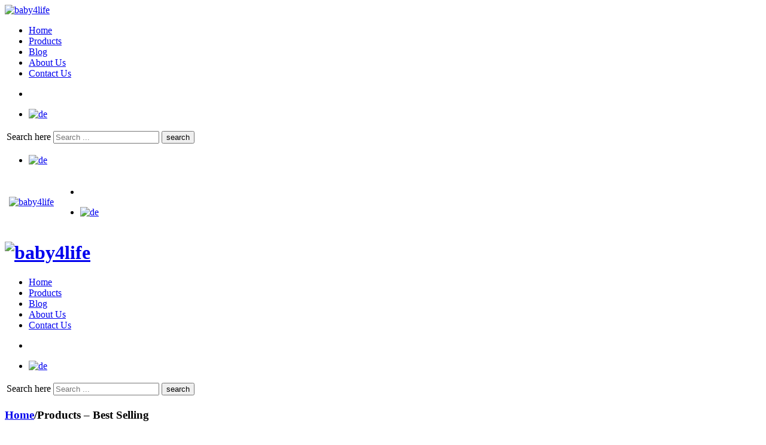

--- FILE ---
content_type: text/html; charset=UTF-8
request_url: http://baby4life.com/products-best-selling/
body_size: 16656
content:
<!DOCTYPE html>
<html lang="en-US">
<head>
<meta charset="UTF-8" />
<meta http-equiv="X-UA-Compatible" content="IE=Edge" />
<meta name="viewport" content="width=device-width, initial-scale=1" />
<link rel="profile" href="http://gmpg.org/xfn/11" />
<link rel="pingback" href="http://baby4life.live-website.com/xmlrpc.php" />

    <link rel="shortcut icon" href="http://baby4life.live-website.com/wp-content/themes/zella-theme/favicon.ico" />

<title>Products &#8211; Best Selling &#8211; baby4life</title>
<meta name='robots' content='max-image-preview:large' />
<script type="text/javascript">function rgmkInitGoogleMaps(){window.rgmkGoogleMapsCallback=true;try{jQuery(document).trigger("rgmkGoogleMapsLoad")}catch(err){}}</script><link rel="alternate" hreflang="en" href="http://baby4life.live-website.com/products-best-selling/" />
<link rel='dns-prefetch' href='//baby4life.live-website.com' />
<link rel="alternate" type="application/rss+xml" title="baby4life &raquo; Feed" href="http://baby4life.live-website.com/feed/" />
<link rel="alternate" type="application/rss+xml" title="baby4life &raquo; Comments Feed" href="http://baby4life.live-website.com/comments/feed/" />
<link rel="alternate" title="oEmbed (JSON)" type="application/json+oembed" href="http://baby4life.live-website.com/wp-json/oembed/1.0/embed?url=http%3A%2F%2Fbaby4life.live-website.com%2Fproducts-best-selling%2F" />
<link rel="alternate" title="oEmbed (XML)" type="text/xml+oembed" href="http://baby4life.live-website.com/wp-json/oembed/1.0/embed?url=http%3A%2F%2Fbaby4life.live-website.com%2Fproducts-best-selling%2F&#038;format=xml" />
<style id='wp-img-auto-sizes-contain-inline-css' type='text/css'>
img:is([sizes=auto i],[sizes^="auto," i]){contain-intrinsic-size:3000px 1500px}
/*# sourceURL=wp-img-auto-sizes-contain-inline-css */
</style>
<style id='wp-emoji-styles-inline-css' type='text/css'>

	img.wp-smiley, img.emoji {
		display: inline !important;
		border: none !important;
		box-shadow: none !important;
		height: 1em !important;
		width: 1em !important;
		margin: 0 0.07em !important;
		vertical-align: -0.1em !important;
		background: none !important;
		padding: 0 !important;
	}
/*# sourceURL=wp-emoji-styles-inline-css */
</style>
<link rel='stylesheet' id='rs-plugin-settings-css' href='http://baby4life.live-website.com/wp-content/plugins/revslider/public/assets/css/settings.css?ver=5.4.8.1'  media='all' />
<style id='rs-plugin-settings-inline-css' type='text/css'>
#rs-demo-id {}
/*# sourceURL=rs-plugin-settings-inline-css */
</style>
<style id='woocommerce-inline-inline-css' type='text/css'>
.woocommerce form .form-row .required { visibility: visible; }
/*# sourceURL=woocommerce-inline-inline-css */
</style>
<link rel='stylesheet' id='wpml-legacy-horizontal-list-0-css' href='//baby4life.live-website.com/wp-content/plugins/sitepress-multilingual-cms/templates/language-switchers/legacy-list-horizontal/style.css?ver=1'  media='all' />
<link rel='stylesheet' id='wpml-menu-item-0-css' href='//baby4life.live-website.com/wp-content/plugins/sitepress-multilingual-cms/templates/language-switchers/menu-item/style.css?ver=1'  media='all' />
<link rel='stylesheet' id='brands-styles-css' href='http://baby4life.live-website.com/wp-content/plugins/woocommerce/assets/css/brands.css?ver=9.9.5'  media='all' />
<link rel='stylesheet' id='nasa-customfonts-css' href='http://baby4life.live-website.com/wp-content/themes/zella-theme/assets/font-ns-true/NS-True.css?ver=6.9'  media='all' />
<link rel='stylesheet' id='zella-font-awesome-style-css' href='http://baby4life.live-website.com/wp-content/themes/zella-theme/assets/font-awesome-4.7.0/css/font-awesome.min.css?ver=6.9'  media='all' />
<link rel='stylesheet' id='zella-font-pe7s-style-css' href='http://baby4life.live-website.com/wp-content/themes/zella-theme/assets/font-pe-icon-7-stroke/css/pe-icon-7-stroke.css?ver=6.9'  media='all' />
<link rel='stylesheet' id='js_composer_front-css' href='http://baby4life.live-website.com/wp-content/plugins/js_composer/assets/css/js_composer.min.css?ver=5.6'  media='all' />
<link rel='stylesheet' id='zella-style-css' href='http://baby4life.live-website.com/wp-content/themes/zella-theme/style.css?ver=6.9'  media='all' />
<link rel='stylesheet' id='zella-child-style-css' href='http://baby4life.live-website.com/wp-content/themes/zella-theme-child/style.css?ver=6.9'  media='all' />
<link rel='stylesheet' id='zella-style-dynamic-css' href='http://baby4life.live-website.com/wp-content/uploads/nasa-dynamic/dynamic.css?ver=1552138509'  media='all' />
<script  src="http://baby4life.live-website.com/wp-includes/js/jquery/jquery.min.js?ver=3.7.1" id="jquery-core-js"></script>
<script  src="http://baby4life.live-website.com/wp-includes/js/jquery/jquery-migrate.min.js?ver=3.4.1" id="jquery-migrate-js"></script>
<script  src="http://baby4life.live-website.com/wp-content/plugins/revslider/public/assets/js/jquery.themepunch.tools.min.js?ver=5.4.8.1" id="tp-tools-js"></script>
<script  src="http://baby4life.live-website.com/wp-content/plugins/revslider/public/assets/js/jquery.themepunch.revolution.min.js?ver=5.4.8.1" id="revmin-js"></script>
<script  src="http://baby4life.live-website.com/wp-content/plugins/woocommerce/assets/js/jquery-blockui/jquery.blockUI.min.js?ver=2.7.0-wc.9.9.5" id="jquery-blockui-js" data-wp-strategy="defer"></script>
<script type="text/javascript" id="wc-add-to-cart-js-extra">
/* <![CDATA[ */
var wc_add_to_cart_params = {"ajax_url":"/wp-admin/admin-ajax.php","wc_ajax_url":"/?wc-ajax=%%endpoint%%","i18n_view_cart":"View cart","cart_url":"http://baby4life.live-website.com/shopping-cart/","is_cart":"","cart_redirect_after_add":"no"};
//# sourceURL=wc-add-to-cart-js-extra
/* ]]> */
</script>
<script  src="http://baby4life.live-website.com/wp-content/plugins/woocommerce/assets/js/frontend/add-to-cart.min.js?ver=9.9.5" id="wc-add-to-cart-js" data-wp-strategy="defer"></script>
<script  src="http://baby4life.live-website.com/wp-content/plugins/woocommerce/assets/js/js-cookie/js.cookie.min.js?ver=2.1.4-wc.9.9.5" id="js-cookie-js" defer="defer" data-wp-strategy="defer"></script>
<script type="text/javascript" id="woocommerce-js-extra">
/* <![CDATA[ */
var woocommerce_params = {"ajax_url":"/wp-admin/admin-ajax.php","wc_ajax_url":"/?wc-ajax=%%endpoint%%","i18n_password_show":"Show password","i18n_password_hide":"Hide password"};
//# sourceURL=woocommerce-js-extra
/* ]]> */
</script>
<script  src="http://baby4life.live-website.com/wp-content/plugins/woocommerce/assets/js/frontend/woocommerce.min.js?ver=9.9.5" id="woocommerce-js" defer="defer" data-wp-strategy="defer"></script>
<script  src="http://baby4life.live-website.com/wp-content/plugins/js_composer/assets/js/vendors/woocommerce-add-to-cart.js?ver=5.6" id="vc_woocommerce-add-to-cart-js-js"></script>
<link rel="https://api.w.org/" href="http://baby4life.live-website.com/wp-json/" /><link rel="alternate" title="JSON" type="application/json" href="http://baby4life.live-website.com/wp-json/wp/v2/pages/280" /><link rel="EditURI" type="application/rsd+xml" title="RSD" href="http://baby4life.live-website.com/xmlrpc.php?rsd" />
<meta name="generator" content="WordPress 6.9" />
<meta name="generator" content="WooCommerce 9.9.5" />
<link rel="canonical" href="http://baby4life.live-website.com/products-best-selling/" />
<link rel='shortlink' href='http://baby4life.live-website.com/?p=280' />
<meta name="generator" content="WPML ver:4.1.3 stt:1,3;" />

        <script type="text/javascript">
            var jQueryMigrateHelperHasSentDowngrade = false;

			window.onerror = function( msg, url, line, col, error ) {
				// Break out early, do not processing if a downgrade reqeust was already sent.
				if ( jQueryMigrateHelperHasSentDowngrade ) {
					return true;
                }

				var xhr = new XMLHttpRequest();
				var nonce = '9f7ea2b185';
				var jQueryFunctions = [
					'andSelf',
					'browser',
					'live',
					'boxModel',
					'support.boxModel',
					'size',
					'swap',
					'clean',
					'sub',
                ];
				var match_pattern = /\)\.(.+?) is not a function/;
                var erroredFunction = msg.match( match_pattern );

                // If there was no matching functions, do not try to downgrade.
                if ( null === erroredFunction || typeof erroredFunction !== 'object' || typeof erroredFunction[1] === "undefined" || -1 === jQueryFunctions.indexOf( erroredFunction[1] ) ) {
                    return true;
                }

                // Set that we've now attempted a downgrade request.
                jQueryMigrateHelperHasSentDowngrade = true;

				xhr.open( 'POST', 'http://baby4life.live-website.com/wp-admin/admin-ajax.php' );
				xhr.setRequestHeader( 'Content-Type', 'application/x-www-form-urlencoded' );
				xhr.onload = function () {
					var response,
                        reload = false;

					if ( 200 === xhr.status ) {
                        try {
                        	response = JSON.parse( xhr.response );

                        	reload = response.data.reload;
                        } catch ( e ) {
                        	reload = false;
                        }
                    }

					// Automatically reload the page if a deprecation caused an automatic downgrade, ensure visitors get the best possible experience.
					if ( reload ) {
						location.reload();
                    }
				};

				xhr.send( encodeURI( 'action=jquery-migrate-downgrade-version&_wpnonce=' + nonce ) );

				// Suppress error alerts in older browsers
				return true;
			}
        </script>

		            <meta property="og:title" content="Products &#8211; Best Selling" />
                                                    <meta property="og:url" content="http://baby4life.live-website.com/products-best-selling/" />
            	<noscript><style>.woocommerce-product-gallery{ opacity: 1 !important; }</style></noscript>
	<style type="text/css">.recentcomments a{display:inline !important;padding:0 !important;margin:0 !important;}</style><meta name="generator" content="Powered by WPBakery Page Builder - drag and drop page builder for WordPress."/>
<!--[if lte IE 9]><link rel="stylesheet" type="text/css" href="http://baby4life.live-website.com/wp-content/plugins/js_composer/assets/css/vc_lte_ie9.min.css" media="screen"><![endif]--><meta name="generator" content="Powered by Slider Revolution 5.4.8.1 - responsive, Mobile-Friendly Slider Plugin for WordPress with comfortable drag and drop interface." />
<script type="text/javascript">function setREVStartSize(e){									
						try{ e.c=jQuery(e.c);var i=jQuery(window).width(),t=9999,r=0,n=0,l=0,f=0,s=0,h=0;
							if(e.responsiveLevels&&(jQuery.each(e.responsiveLevels,function(e,f){f>i&&(t=r=f,l=e),i>f&&f>r&&(r=f,n=e)}),t>r&&(l=n)),f=e.gridheight[l]||e.gridheight[0]||e.gridheight,s=e.gridwidth[l]||e.gridwidth[0]||e.gridwidth,h=i/s,h=h>1?1:h,f=Math.round(h*f),"fullscreen"==e.sliderLayout){var u=(e.c.width(),jQuery(window).height());if(void 0!=e.fullScreenOffsetContainer){var c=e.fullScreenOffsetContainer.split(",");if (c) jQuery.each(c,function(e,i){u=jQuery(i).length>0?u-jQuery(i).outerHeight(!0):u}),e.fullScreenOffset.split("%").length>1&&void 0!=e.fullScreenOffset&&e.fullScreenOffset.length>0?u-=jQuery(window).height()*parseInt(e.fullScreenOffset,0)/100:void 0!=e.fullScreenOffset&&e.fullScreenOffset.length>0&&(u-=parseInt(e.fullScreenOffset,0))}f=u}else void 0!=e.minHeight&&f<e.minHeight&&(f=e.minHeight);e.c.closest(".rev_slider_wrapper").css({height:f})					
						}catch(d){console.log("Failure at Presize of Slider:"+d)}						
					};</script>
<style type="text/css" data-type="vc_shortcodes-custom-css">.vc_custom_1520819808158{margin-bottom: 80px !important;}</style><noscript><style type="text/css"> .wpb_animate_when_almost_visible { opacity: 1; }</style></noscript>  
<link rel='stylesheet' id='wc-blocks-style-css' href='http://baby4life.live-website.com/wp-content/plugins/woocommerce/assets/client/blocks/wc-blocks.css?ver=wc-9.9.5'  media='all' />
<style id='global-styles-inline-css' type='text/css'>
:root{--wp--preset--aspect-ratio--square: 1;--wp--preset--aspect-ratio--4-3: 4/3;--wp--preset--aspect-ratio--3-4: 3/4;--wp--preset--aspect-ratio--3-2: 3/2;--wp--preset--aspect-ratio--2-3: 2/3;--wp--preset--aspect-ratio--16-9: 16/9;--wp--preset--aspect-ratio--9-16: 9/16;--wp--preset--color--black: #000000;--wp--preset--color--cyan-bluish-gray: #abb8c3;--wp--preset--color--white: #ffffff;--wp--preset--color--pale-pink: #f78da7;--wp--preset--color--vivid-red: #cf2e2e;--wp--preset--color--luminous-vivid-orange: #ff6900;--wp--preset--color--luminous-vivid-amber: #fcb900;--wp--preset--color--light-green-cyan: #7bdcb5;--wp--preset--color--vivid-green-cyan: #00d084;--wp--preset--color--pale-cyan-blue: #8ed1fc;--wp--preset--color--vivid-cyan-blue: #0693e3;--wp--preset--color--vivid-purple: #9b51e0;--wp--preset--gradient--vivid-cyan-blue-to-vivid-purple: linear-gradient(135deg,rgb(6,147,227) 0%,rgb(155,81,224) 100%);--wp--preset--gradient--light-green-cyan-to-vivid-green-cyan: linear-gradient(135deg,rgb(122,220,180) 0%,rgb(0,208,130) 100%);--wp--preset--gradient--luminous-vivid-amber-to-luminous-vivid-orange: linear-gradient(135deg,rgb(252,185,0) 0%,rgb(255,105,0) 100%);--wp--preset--gradient--luminous-vivid-orange-to-vivid-red: linear-gradient(135deg,rgb(255,105,0) 0%,rgb(207,46,46) 100%);--wp--preset--gradient--very-light-gray-to-cyan-bluish-gray: linear-gradient(135deg,rgb(238,238,238) 0%,rgb(169,184,195) 100%);--wp--preset--gradient--cool-to-warm-spectrum: linear-gradient(135deg,rgb(74,234,220) 0%,rgb(151,120,209) 20%,rgb(207,42,186) 40%,rgb(238,44,130) 60%,rgb(251,105,98) 80%,rgb(254,248,76) 100%);--wp--preset--gradient--blush-light-purple: linear-gradient(135deg,rgb(255,206,236) 0%,rgb(152,150,240) 100%);--wp--preset--gradient--blush-bordeaux: linear-gradient(135deg,rgb(254,205,165) 0%,rgb(254,45,45) 50%,rgb(107,0,62) 100%);--wp--preset--gradient--luminous-dusk: linear-gradient(135deg,rgb(255,203,112) 0%,rgb(199,81,192) 50%,rgb(65,88,208) 100%);--wp--preset--gradient--pale-ocean: linear-gradient(135deg,rgb(255,245,203) 0%,rgb(182,227,212) 50%,rgb(51,167,181) 100%);--wp--preset--gradient--electric-grass: linear-gradient(135deg,rgb(202,248,128) 0%,rgb(113,206,126) 100%);--wp--preset--gradient--midnight: linear-gradient(135deg,rgb(2,3,129) 0%,rgb(40,116,252) 100%);--wp--preset--font-size--small: 13px;--wp--preset--font-size--medium: 20px;--wp--preset--font-size--large: 36px;--wp--preset--font-size--x-large: 42px;--wp--preset--spacing--20: 0.44rem;--wp--preset--spacing--30: 0.67rem;--wp--preset--spacing--40: 1rem;--wp--preset--spacing--50: 1.5rem;--wp--preset--spacing--60: 2.25rem;--wp--preset--spacing--70: 3.38rem;--wp--preset--spacing--80: 5.06rem;--wp--preset--shadow--natural: 6px 6px 9px rgba(0, 0, 0, 0.2);--wp--preset--shadow--deep: 12px 12px 50px rgba(0, 0, 0, 0.4);--wp--preset--shadow--sharp: 6px 6px 0px rgba(0, 0, 0, 0.2);--wp--preset--shadow--outlined: 6px 6px 0px -3px rgb(255, 255, 255), 6px 6px rgb(0, 0, 0);--wp--preset--shadow--crisp: 6px 6px 0px rgb(0, 0, 0);}:where(.is-layout-flex){gap: 0.5em;}:where(.is-layout-grid){gap: 0.5em;}body .is-layout-flex{display: flex;}.is-layout-flex{flex-wrap: wrap;align-items: center;}.is-layout-flex > :is(*, div){margin: 0;}body .is-layout-grid{display: grid;}.is-layout-grid > :is(*, div){margin: 0;}:where(.wp-block-columns.is-layout-flex){gap: 2em;}:where(.wp-block-columns.is-layout-grid){gap: 2em;}:where(.wp-block-post-template.is-layout-flex){gap: 1.25em;}:where(.wp-block-post-template.is-layout-grid){gap: 1.25em;}.has-black-color{color: var(--wp--preset--color--black) !important;}.has-cyan-bluish-gray-color{color: var(--wp--preset--color--cyan-bluish-gray) !important;}.has-white-color{color: var(--wp--preset--color--white) !important;}.has-pale-pink-color{color: var(--wp--preset--color--pale-pink) !important;}.has-vivid-red-color{color: var(--wp--preset--color--vivid-red) !important;}.has-luminous-vivid-orange-color{color: var(--wp--preset--color--luminous-vivid-orange) !important;}.has-luminous-vivid-amber-color{color: var(--wp--preset--color--luminous-vivid-amber) !important;}.has-light-green-cyan-color{color: var(--wp--preset--color--light-green-cyan) !important;}.has-vivid-green-cyan-color{color: var(--wp--preset--color--vivid-green-cyan) !important;}.has-pale-cyan-blue-color{color: var(--wp--preset--color--pale-cyan-blue) !important;}.has-vivid-cyan-blue-color{color: var(--wp--preset--color--vivid-cyan-blue) !important;}.has-vivid-purple-color{color: var(--wp--preset--color--vivid-purple) !important;}.has-black-background-color{background-color: var(--wp--preset--color--black) !important;}.has-cyan-bluish-gray-background-color{background-color: var(--wp--preset--color--cyan-bluish-gray) !important;}.has-white-background-color{background-color: var(--wp--preset--color--white) !important;}.has-pale-pink-background-color{background-color: var(--wp--preset--color--pale-pink) !important;}.has-vivid-red-background-color{background-color: var(--wp--preset--color--vivid-red) !important;}.has-luminous-vivid-orange-background-color{background-color: var(--wp--preset--color--luminous-vivid-orange) !important;}.has-luminous-vivid-amber-background-color{background-color: var(--wp--preset--color--luminous-vivid-amber) !important;}.has-light-green-cyan-background-color{background-color: var(--wp--preset--color--light-green-cyan) !important;}.has-vivid-green-cyan-background-color{background-color: var(--wp--preset--color--vivid-green-cyan) !important;}.has-pale-cyan-blue-background-color{background-color: var(--wp--preset--color--pale-cyan-blue) !important;}.has-vivid-cyan-blue-background-color{background-color: var(--wp--preset--color--vivid-cyan-blue) !important;}.has-vivid-purple-background-color{background-color: var(--wp--preset--color--vivid-purple) !important;}.has-black-border-color{border-color: var(--wp--preset--color--black) !important;}.has-cyan-bluish-gray-border-color{border-color: var(--wp--preset--color--cyan-bluish-gray) !important;}.has-white-border-color{border-color: var(--wp--preset--color--white) !important;}.has-pale-pink-border-color{border-color: var(--wp--preset--color--pale-pink) !important;}.has-vivid-red-border-color{border-color: var(--wp--preset--color--vivid-red) !important;}.has-luminous-vivid-orange-border-color{border-color: var(--wp--preset--color--luminous-vivid-orange) !important;}.has-luminous-vivid-amber-border-color{border-color: var(--wp--preset--color--luminous-vivid-amber) !important;}.has-light-green-cyan-border-color{border-color: var(--wp--preset--color--light-green-cyan) !important;}.has-vivid-green-cyan-border-color{border-color: var(--wp--preset--color--vivid-green-cyan) !important;}.has-pale-cyan-blue-border-color{border-color: var(--wp--preset--color--pale-cyan-blue) !important;}.has-vivid-cyan-blue-border-color{border-color: var(--wp--preset--color--vivid-cyan-blue) !important;}.has-vivid-purple-border-color{border-color: var(--wp--preset--color--vivid-purple) !important;}.has-vivid-cyan-blue-to-vivid-purple-gradient-background{background: var(--wp--preset--gradient--vivid-cyan-blue-to-vivid-purple) !important;}.has-light-green-cyan-to-vivid-green-cyan-gradient-background{background: var(--wp--preset--gradient--light-green-cyan-to-vivid-green-cyan) !important;}.has-luminous-vivid-amber-to-luminous-vivid-orange-gradient-background{background: var(--wp--preset--gradient--luminous-vivid-amber-to-luminous-vivid-orange) !important;}.has-luminous-vivid-orange-to-vivid-red-gradient-background{background: var(--wp--preset--gradient--luminous-vivid-orange-to-vivid-red) !important;}.has-very-light-gray-to-cyan-bluish-gray-gradient-background{background: var(--wp--preset--gradient--very-light-gray-to-cyan-bluish-gray) !important;}.has-cool-to-warm-spectrum-gradient-background{background: var(--wp--preset--gradient--cool-to-warm-spectrum) !important;}.has-blush-light-purple-gradient-background{background: var(--wp--preset--gradient--blush-light-purple) !important;}.has-blush-bordeaux-gradient-background{background: var(--wp--preset--gradient--blush-bordeaux) !important;}.has-luminous-dusk-gradient-background{background: var(--wp--preset--gradient--luminous-dusk) !important;}.has-pale-ocean-gradient-background{background: var(--wp--preset--gradient--pale-ocean) !important;}.has-electric-grass-gradient-background{background: var(--wp--preset--gradient--electric-grass) !important;}.has-midnight-gradient-background{background: var(--wp--preset--gradient--midnight) !important;}.has-small-font-size{font-size: var(--wp--preset--font-size--small) !important;}.has-medium-font-size{font-size: var(--wp--preset--font-size--medium) !important;}.has-large-font-size{font-size: var(--wp--preset--font-size--large) !important;}.has-x-large-font-size{font-size: var(--wp--preset--font-size--x-large) !important;}
/*# sourceURL=global-styles-inline-css */
</style>
</head>

<body class="wp-singular page-template page-template-page-visual-composer page-template-page-visual-composer-php page page-id-280 wp-theme-zella-theme wp-child-theme-zella-theme-child theme-zella-theme woocommerce-no-js antialiased wpb-js-composer js-comp-ver-5.6 vc_responsive">
<div id="nasa-before-load"><div class="nasa-relative nasa-center"><div class="nasa-loader"><div class="nasa-line"></div><div class="nasa-line"></div><div class="nasa-line"></div><div class="nasa-line"></div></div></div></div><div id="wrapper" class="fixNav-enabled">
<div id="header-content" class="site-header">
<div class="fixed-header-area nasa-has-fixed-header hide-for-small sticky-type-4">
    <div class="fixed-header">
        <div class="row">
            <div class="large-12 columns nasa-wrap-event-search">
                <div class="nasa-relative nasa-elements-wrap nasa-wrap-width-main-menu">
                    <div class="nasa-transition nasa-main-header-70 nasa-float-left rtl-text-right rtl-right">
                        <!-- Logo -->
                        <div class="logo-wrapper nasa-float-left">
                            <a class="nasa-logo-retina" href="http://baby4life.live-website.com/" title="baby4life - Your story, beautifully told &#8211; Created with WordPress managed by 1&#038;1" rel="Home"><img src="http://baby4life.live-website.com/wp-content/uploads/2017/01/logo1.png" class="header_logo" alt="baby4life" data-src-retina="http://baby4life.live-website.com/wp-content/uploads/2017/01/logo-retina2.png" /></a>                        </div>

                        <!-- Main menu -->
                        <div class="wide-nav nasa-float-right nasa-bg-wrap nasa-nav-style-1">
                            <div class="nasa-menus-wrapper-reponsive" data-padding_y="20" data-padding_x="15">
                                <div class="nav-wrapper inline-block main-menu-warpper"><ul class="header-nav"><li class="menu-item menu-item-type-post_type menu-item-object-page menu-item-home default-menu root-item nasa_even"><a title="Home" href="http://baby4life.live-website.com/"><i class="pe-7s-angle-down nasa-open-child"></i><span class="nasa-text-menu">Home</span></a></li>
<li class="menu-item menu-item-type-post_type menu-item-object-page default-menu root-item nasa_odd"><a title="Products" href="http://baby4life.live-website.com/products/"><i class="pe-7s-angle-down nasa-open-child"></i><span class="nasa-text-menu">Products</span></a></li>
<li class="menu-item menu-item-type-post_type menu-item-object-page default-menu root-item nasa_even"><a title="Blog" href="http://baby4life.live-website.com/blog/"><i class="pe-7s-angle-down nasa-open-child"></i><span class="nasa-text-menu">Blog</span></a></li>
<li class="menu-item menu-item-type-post_type menu-item-object-page default-menu root-item nasa_odd"><a title="About Us" href="http://baby4life.live-website.com/tabs-contents/"><i class="pe-7s-angle-down nasa-open-child"></i><span class="nasa-text-menu">About Us</span></a></li>
<li class="menu-item menu-item-type-post_type menu-item-object-page default-menu root-item nasa_even"><a title="Contact Us" href="http://baby4life.live-website.com/contact-us/"><i class="pe-7s-angle-down nasa-open-child"></i><span class="nasa-text-menu">Contact Us</span></a></li></ul></div><!-- nav-wrapper -->                            </div>
                        </div>
                    </div>

                    <!-- Group icon header -->
                    <div class="nasa-main-header-30 nasa-float-right rtl-text-left rtl-left">
                        <div class="nasa-header-icons-wrap"><ul class="header-icons"><li class="first nasa-icon-search nasa-hide-for-mobile"><a class="search-icon desk-search" href="javascript:void(0);" data-open="0" title="Search"><i class="nasa-icon icon-nasa-search"></i></a></li></ul></div>                        <div id="nasa_switch_languages" name="nasa_switch_languages" class="nasa-select-language" data-active="0"><ul class="header-icons"><li class="language-item"><a href="http://baby4life.live-website.com/de/"><img class="language-flag" src="http://baby4life.live-website.com/wp-content/plugins/sitepress-multilingual-cms/res/flags/de.png" height="12" alt="de" width="18" /></a></li></ul></div>                    </div>

                    <div class="nasa-clear-both"></div>
                </div>
                
                <!-- Search form in sticky -->
                <div class="nasa-header-search-wrap nasa-hide-for-mobile">
                    <div class="nasa-search-space nasa_search_icon"><div class="nasa-show-search-form nasa-over-hide">
<div class="search-wrapper nasa-ajaxsearchform-container 1133118964_container">
    <table class="nasa-table-search-wrapper">
        <tr>
            <td>
                <div class="nasa-search-form-warp">
                    <form method="get" class="nasa-ajaxsearchform" action="http://baby4life.live-website.com/">
                        <div class="search-control-group control-group">
                            <label class="sr-only screen-reader-text">
                                Search here                            </label>
                            <input id="nasa-input-1133118964" type="text" class="search-field search-input live-search-input" value="" name="s" placeholder="Search ..." />
                            <span class="nasa-icon-submit-page"><input type="submit" name="page" value="search" /></span>
                            <input type="hidden" name="post_type" value="product" />
                        </div>
                    </form>
                </div>
            </td>
        </tr>
    </table>
    
    <a href="javascript:void(0);" title="Close search" class="nasa-close-search"><i class="pe-7s-close"></i></a>
</div></div></div>                </div>
            </div>
            
                    </div>
    </div>
</div><div class="header-wrapper header-type-4">
    <div class="nasa-topbar-wrap hide">
    <div id="top-bar" class="top-bar ">
        <div class="row">
            <div class="large-12 columns">
                <div class="left-text left">
                    <div class="inner-block">
                                            </div>
                </div>
                <div class="right-text right">
                    <div class="topbar-menu-container">
                        <div id="nasa_switch_languages" name="nasa_switch_languages" class="nasa-select-language" data-active="0"><ul class="header-icons"><li class="language-item"><a href="http://baby4life.live-website.com/de/"><img class="language-flag" src="http://baby4life.live-website.com/wp-content/plugins/sitepress-multilingual-cms/res/flags/de.png" height="12" alt="de" width="18" /></a></li></ul></div>                                                                    </div>
                </div>
            </div>
        </div>
    </div>

    <div class="nasa-hide-for-mobile">
        <a class="nasa-icon-toggle" href="javascript:void(0);">
            <i class="nasa-topbar-up pe-7s-angle-up"></i>
            <i class="nasa-topbar-down pe-7s-angle-down"></i>
        </a>
    </div>
</div>
    <div class="sticky-wrapper">
        <header id="masthead" class="site-header">
            <div class="row">
                <div class="large-12 columns header-container">
                    <!-- Mobile Menu -->
                    <div class="mobile-menu">
                                <div class="row">
            <div class="large-12 columns">
                <table>
                    <tr>
                        <td class="nasa-td-20">
                            <div class="mini-icon-mobile">
                                <a href="javascript:void(0);" class="nasa-mobile-menu_toggle mobile_toggle"><span class="nasa-mobile-menu-icon pe-7s-menu"></span></a>
                                <a class="icon pe-7s-search mobile-search" href="javascript:void(0);"></a>
                            </div>
                        </td>

                        <td>
                            <div class="logo-wrapper">
                                <a class="nasa-logo-retina" href="http://baby4life.live-website.com/" title="baby4life - Your story, beautifully told &#8211; Created with WordPress managed by 1&#038;1" rel="Home"><img src="http://baby4life.live-website.com/wp-content/uploads/2017/01/logo1.png" class="header_logo" alt="baby4life" data-src-retina="http://baby4life.live-website.com/wp-content/uploads/2017/01/logo-retina2.png" /></a>                            </div>
                        </td>

                        <td class="nasa-td-mobile-icons">
                            <div class="nasa-mobile-icons-wrap"><div class="nasa-header-icons-wrap"><ul class="header-icons"><li class="first nasa-icon-search nasa-hide-for-mobile"><a class="search-icon desk-search" href="javascript:void(0);" data-open="0" title="Search"><i class="nasa-icon icon-nasa-search"></i></a></li></ul></div><div id="nasa_switch_languages" name="nasa_switch_languages" class="nasa-select-language" data-active="0"><ul class="header-icons"><li class="language-item"><a href="http://baby4life.live-website.com/de/"><img class="language-flag" src="http://baby4life.live-website.com/wp-content/plugins/sitepress-multilingual-cms/res/flags/de.png" height="12" alt="de" width="18" /></a></li></ul></div></div>                        </td>
                    </tr>
                </table>
            </div>
        </div>
                            </div>
                    <div class="row nasa-hide-for-mobile margin-bottom-30">
                        <div class="large-12 columns nasa-wrap-event-search">
                            <div class="nasa-relative nasa-elements-wrap nasa-wrap-width-main-menu">
                                <div class="nasa-transition nasa-main-header-80 nasa-float-left rtl-text-right rtl-right">
                                    <!-- Logo -->
                                    <div class="logo-wrapper nasa-float-left">
                                        <h1 class="logo nasa-logo-img"><a class="nasa-logo-retina" href="http://baby4life.live-website.com/" title="baby4life - Your story, beautifully told &#8211; Created with WordPress managed by 1&#038;1" rel="Home"><img src="http://baby4life.live-website.com/wp-content/uploads/2017/01/logo1.png" class="header_logo" alt="baby4life" data-src-retina="http://baby4life.live-website.com/wp-content/uploads/2017/01/logo-retina2.png" /></a></h1>                                    </div>

                                    <!-- Main menu -->
                                    <div class="wide-nav nasa-float-right nasa-bg-wrap nasa-nav-style-1">
                                        <div class="nasa-menus-wrapper-reponsive" data-padding_y="20" data-padding_x="15">
                                            <div class="nav-wrapper inline-block main-menu-warpper"><ul id="site-navigation" class="header-nav"><li class="menu-item menu-item-type-post_type menu-item-object-page menu-item-home default-menu root-item nasa_even"><a title="Home" href="http://baby4life.live-website.com/"><i class="pe-7s-angle-down nasa-open-child"></i><span class="nasa-text-menu">Home</span></a></li>
<li class="menu-item menu-item-type-post_type menu-item-object-page default-menu root-item nasa_odd"><a title="Products" href="http://baby4life.live-website.com/products/"><i class="pe-7s-angle-down nasa-open-child"></i><span class="nasa-text-menu">Products</span></a></li>
<li class="menu-item menu-item-type-post_type menu-item-object-page default-menu root-item nasa_even"><a title="Blog" href="http://baby4life.live-website.com/blog/"><i class="pe-7s-angle-down nasa-open-child"></i><span class="nasa-text-menu">Blog</span></a></li>
<li class="menu-item menu-item-type-post_type menu-item-object-page default-menu root-item nasa_odd"><a title="About Us" href="http://baby4life.live-website.com/tabs-contents/"><i class="pe-7s-angle-down nasa-open-child"></i><span class="nasa-text-menu">About Us</span></a></li>
<li class="menu-item menu-item-type-post_type menu-item-object-page default-menu root-item nasa_even"><a title="Contact Us" href="http://baby4life.live-website.com/contact-us/"><i class="pe-7s-angle-down nasa-open-child"></i><span class="nasa-text-menu">Contact Us</span></a></li></ul></div><!-- nav-wrapper -->                                        </div>
                                    </div>
                                </div>

                                <!-- Group icon header -->
                                <div class="nasa-main-header-20 nasa-float-right rtl-text-left rtl-left">
                                    <div class="nasa-header-icons-wrap"><ul class="header-icons"><li class="first nasa-icon-search nasa-hide-for-mobile"><a class="search-icon desk-search" href="javascript:void(0);" data-open="0" title="Search"><i class="nasa-icon icon-nasa-search"></i></a></li></ul></div>                                    <div id="nasa_switch_languages" name="nasa_switch_languages" class="nasa-select-language" data-active="0"><ul class="header-icons"><li class="language-item"><a href="http://baby4life.live-website.com/de/"><img class="language-flag" src="http://baby4life.live-website.com/wp-content/plugins/sitepress-multilingual-cms/res/flags/de.png" height="12" alt="de" width="18" /></a></li></ul></div>                                </div>
                                
                                <div class="nasa-clear-both"></div>
                            </div>

                            <!-- Search form in header -->
                            <div class="nasa-header-search-wrap nasa-hide-for-mobile">
                                <div class="nasa-search-space nasa_search_icon"><div class="nasa-show-search-form nasa-over-hide">
<div class="search-wrapper nasa-ajaxsearchform-container 1066632395_container">
    <table class="nasa-table-search-wrapper">
        <tr>
            <td>
                <div class="nasa-search-form-warp">
                    <form method="get" class="nasa-ajaxsearchform" action="http://baby4life.live-website.com/">
                        <div class="search-control-group control-group">
                            <label class="sr-only screen-reader-text">
                                Search here                            </label>
                            <input id="nasa-input-1066632395" type="text" class="search-field search-input live-search-input" value="" name="s" placeholder="Search ..." />
                            <span class="nasa-icon-submit-page"><input type="submit" name="page" value="search" /></span>
                            <input type="hidden" name="post_type" value="product" />
                        </div>
                    </form>
                </div>
            </td>
        </tr>
    </table>
    
    <a href="javascript:void(0);" title="Close search" class="nasa-close-search"><i class="pe-7s-close"></i></a>
</div></div></div>                            </div>
                        </div>
                    </div>
                </div>
            </div>
            
                    </header>
    </div>
</div>
        <div id="nasa-breadcrumb-site" class="bread nasa-breadcrumb nasa-breadcrumb-has-bg nasa-parallax" style="background:url(&#039;http://baby4life.live-website.com/wp-content/uploads/2019/03/breadcrumb-bg-1.jpg&#039;) center center repeat-y;" data-stellar-background-ratio="0.6">
            <div class="row">
                <div class="large-12 columns nasa-display-table">
                    <div class="breadcrumb-row text-left" style="height:130px;">
                        <h3 class="breadcrumb"><a href="http://baby4life.live-website.com/" title="Home">Home</a><span class="nasa-bolder">/</span>Products &#8211; Best Selling</h3>                    </div>
                </div>
            </div>
        </div>
        </div>

<div id="main-content" class="site-main light">


<div id="content" role="main">
    <div data-content_placement="top" class="section-element vc_custom_1520819808158 margin-top-50"><div class="row"><div class="nasa-col large-12 columns"><div class="wpb_wrapper">            <div class="products woocommerce">
                <div class="inner-content">
                    <div class="row">
    <div class="large-12 columns">
        <div class="products grid nasa-wrap-all-rows">
            <div class="row nasa-row-child-clear-none nasa-layout-wrap-content"><div class="product-warp-item columns large-3 medium-6 small-12"><div class="wow fadeInUp product-item grid hover-fade nasa-type-1" data-wow-duration="1s" data-wow-delay="0ms" data-wow="fadeInUp"><div class="inner-wrap">
    <div class="product-outner">
        <div class="product-inner">
            <div class="product-img-wrap">
                <div class="product-img-wrap-inner">
                            <div class="product-img">
            <a href="http://baby4life.live-website.com/product/gray-7/" title="gray">
                <div class="main-img"><img fetchpriority="high" decoding="async" width="450" height="585" src="http://baby4life.live-website.com/wp-content/uploads/2019/06/01-min-1-450x585.jpg" class="attachment-shop_catalog size-shop_catalog" alt="gray" /></div>
                <div class="back-img back"><img decoding="async" width="450" height="585" src="http://baby4life.live-website.com/wp-content/uploads/2019/06/06-min-1-450x585.jpg" class="attachment-shop_catalog size-shop_catalog" alt="" /></div>            </a>
        </div>
    <div class="nasa-product-grid nasa-btns-product-item"><div class="product-summary">
    <div class="product-interactions">
                            </div>
</div></div>                </div>
            </div>
            
            <div class="product-info-wrap">
                <div class="info">
                    <div class="nasa-list-category hidden-tag"><a href="http://baby4life.live-website.com/product-category/stroller-and-carrier/" rel="tag">stroller and carrier</a>, <a href="http://baby4life.live-website.com/product-category/stroller-and-carrier/v6/" rel="tag">V6</a></div>        <div class="name nasa-show-one-line">
            <a href="http://baby4life.live-website.com/product/gray-7/" title="gray">
                gray            </a>
        </div>
                        <div class="price-wrap">
</div><div class="info_main product-des-wrap"><hr class="nasa-list-hr hidden-tag" /><div class="product-des"></div></div>                </div>
            </div>
            
            <!-- Clone Group buttons for layout List -->
            <div class="hidden-tag nasa-list-stock-wrap">
                <p class="nasa-list-stock-status instock">
                    AVAILABILITY: <span>In stock</span>                </p>
            </div>
            <div class="group-btn-in-list-wrap hidden-tag"><div class="group-btn-in-list"></div></div>
            
                    </div>
    </div>
</div>
</div></div><div class="product-warp-item columns large-3 medium-6 small-12"><div class="wow fadeInUp product-item grid hover-fade nasa-type-1" data-wow-duration="1s" data-wow-delay="100ms" data-wow="fadeInUp"><div class="inner-wrap">
    <div class="product-outner">
        <div class="product-inner">
            <div class="product-img-wrap">
                <div class="product-img-wrap-inner">
                            <div class="product-img">
            <a href="http://baby4life.live-website.com/product/dark-gray/" title="dark gray">
                <div class="main-img"><img decoding="async" width="450" height="585" src="http://baby4life.live-website.com/wp-content/uploads/2019/06/01-min-450x585.jpg" class="attachment-shop_catalog size-shop_catalog" alt="dark gray" /></div>
                <div class="back-img back"><img loading="lazy" decoding="async" width="450" height="585" src="http://baby4life.live-website.com/wp-content/uploads/2019/06/07-min-450x585.jpg" class="attachment-shop_catalog size-shop_catalog" alt="" /></div>            </a>
        </div>
    <div class="nasa-product-grid nasa-btns-product-item"><div class="product-summary">
    <div class="product-interactions">
                            </div>
</div></div>                </div>
            </div>
            
            <div class="product-info-wrap">
                <div class="info">
                    <div class="nasa-list-category hidden-tag"><a href="http://baby4life.live-website.com/product-category/stroller-and-carrier/" rel="tag">stroller and carrier</a>, <a href="http://baby4life.live-website.com/product-category/stroller-and-carrier/v6/" rel="tag">V6</a></div>        <div class="name nasa-show-one-line">
            <a href="http://baby4life.live-website.com/product/dark-gray/" title="dark gray">
                dark gray            </a>
        </div>
                        <div class="price-wrap">
</div><div class="info_main product-des-wrap"><hr class="nasa-list-hr hidden-tag" /><div class="product-des"></div></div>                </div>
            </div>
            
            <!-- Clone Group buttons for layout List -->
            <div class="hidden-tag nasa-list-stock-wrap">
                <p class="nasa-list-stock-status instock">
                    AVAILABILITY: <span>In stock</span>                </p>
            </div>
            <div class="group-btn-in-list-wrap hidden-tag"><div class="group-btn-in-list"></div></div>
            
                    </div>
    </div>
</div>
</div></div><div class="product-warp-item columns large-3 medium-6 small-12"><div class="wow fadeInUp product-item grid hover-fade nasa-type-1" data-wow-duration="1s" data-wow-delay="200ms" data-wow="fadeInUp"><div class="inner-wrap">
    <div class="product-outner">
        <div class="product-inner">
            <div class="product-img-wrap">
                <div class="product-img-wrap-inner">
                            <div class="product-img">
            <a href="http://baby4life.live-website.com/product/gray-6/" title="gray">
                <div class="main-img"><img loading="lazy" decoding="async" width="450" height="585" src="http://baby4life.live-website.com/wp-content/uploads/2019/05/01-min-34-450x585.jpg" class="attachment-shop_catalog size-shop_catalog" alt="gray" /></div>
                <div class="back-img back"><img loading="lazy" decoding="async" width="450" height="585" src="http://baby4life.live-website.com/wp-content/uploads/2019/05/02-min-34-450x585.jpg" class="attachment-shop_catalog size-shop_catalog" alt="" /></div>            </a>
        </div>
    <div class="nasa-product-grid nasa-btns-product-item"><div class="product-summary">
    <div class="product-interactions">
                            </div>
</div></div>                </div>
            </div>
            
            <div class="product-info-wrap">
                <div class="info">
                    <div class="nasa-list-category hidden-tag"><a href="http://baby4life.live-website.com/product-category/stroller-and-carrier/" rel="tag">stroller and carrier</a>, <a href="http://baby4life.live-website.com/product-category/stroller-and-carrier/yk/" rel="tag">YK</a></div>        <div class="name nasa-show-one-line">
            <a href="http://baby4life.live-website.com/product/gray-6/" title="gray">
                gray            </a>
        </div>
                        <div class="price-wrap">
</div><div class="info_main product-des-wrap"><hr class="nasa-list-hr hidden-tag" /><div class="product-des"></div></div>                </div>
            </div>
            
            <!-- Clone Group buttons for layout List -->
            <div class="hidden-tag nasa-list-stock-wrap">
                <p class="nasa-list-stock-status instock">
                    AVAILABILITY: <span>In stock</span>                </p>
            </div>
            <div class="group-btn-in-list-wrap hidden-tag"><div class="group-btn-in-list"></div></div>
            
                    </div>
    </div>
</div>
</div></div><div class="product-warp-item columns large-3 medium-6 small-12"><div class="wow fadeInUp product-item grid hover-fade nasa-type-1" data-wow-duration="1s" data-wow-delay="300ms" data-wow="fadeInUp"><div class="inner-wrap">
    <div class="product-outner">
        <div class="product-inner">
            <div class="product-img-wrap">
                <div class="product-img-wrap-inner">
                            <div class="product-img">
            <a href="http://baby4life.live-website.com/product/5-pcs/" title="5 pcs">
                <div class="main-img"><img loading="lazy" decoding="async" width="450" height="585" src="http://baby4life.live-website.com/wp-content/uploads/2019/05/5-pcs-Towel-min-450x585.jpg" class="attachment-shop_catalog size-shop_catalog" alt="5 pcs" /></div>
                <div class="back-img back"><img loading="lazy" decoding="async" width="450" height="585" src="http://baby4life.live-website.com/wp-content/uploads/2019/05/02-min-33-450x585.jpg" class="attachment-shop_catalog size-shop_catalog" alt="" /></div>            </a>
        </div>
    <div class="nasa-product-grid nasa-btns-product-item"><div class="product-summary">
    <div class="product-interactions">
                            </div>
</div></div>                </div>
            </div>
            
            <div class="product-info-wrap">
                <div class="info">
                    <div class="nasa-list-category hidden-tag"><a href="http://baby4life.live-website.com/product-category/bath/" rel="tag">bath</a>, <a href="http://baby4life.live-website.com/product-category/bath/hooded-towel/" rel="tag">hooded-towel</a></div>        <div class="name nasa-show-one-line">
            <a href="http://baby4life.live-website.com/product/5-pcs/" title="5 pcs">
                5 pcs            </a>
        </div>
                        <div class="price-wrap">
</div><div class="info_main product-des-wrap"><hr class="nasa-list-hr hidden-tag" /><div class="product-des"></div></div>                </div>
            </div>
            
            <!-- Clone Group buttons for layout List -->
            <div class="hidden-tag nasa-list-stock-wrap">
                <p class="nasa-list-stock-status instock">
                    AVAILABILITY: <span>In stock</span>                </p>
            </div>
            <div class="group-btn-in-list-wrap hidden-tag"><div class="group-btn-in-list"></div></div>
            
                    </div>
    </div>
</div>
</div></div><div class="product-warp-item columns large-3 medium-6 small-12"><div class="wow fadeInUp product-item grid hover-fade nasa-type-1" data-wow-duration="1s" data-wow-delay="400ms" data-wow="fadeInUp"><div class="inner-wrap">
    <div class="product-outner">
        <div class="product-inner">
            <div class="product-img-wrap">
                <div class="product-img-wrap-inner">
                            <div class="product-img">
            <a href="http://baby4life.live-website.com/product/b4l-71010-12/" title="B4L 71010">
                <div class="main-img"><img loading="lazy" decoding="async" width="450" height="585" src="http://baby4life.live-website.com/wp-content/uploads/2019/05/025-min-450x585.jpg" class="attachment-shop_catalog size-shop_catalog" alt="B4L 71010" /></div>
                <div class="back-img back"><img loading="lazy" decoding="async" width="450" height="585" src="http://baby4life.live-website.com/wp-content/uploads/2019/05/026-min-450x585.jpg" class="attachment-shop_catalog size-shop_catalog" alt="" /></div>            </a>
        </div>
    <div class="nasa-product-grid nasa-btns-product-item"><div class="product-summary">
    <div class="product-interactions">
                            </div>
</div></div>                </div>
            </div>
            
            <div class="product-info-wrap">
                <div class="info">
                    <div class="nasa-list-category hidden-tag"><a href="http://baby4life.live-website.com/product-category/feeding/bib/" rel="tag">bib</a>, <a href="http://baby4life.live-website.com/product-category/feeding/" rel="tag">feeding</a></div>        <div class="name nasa-show-one-line">
            <a href="http://baby4life.live-website.com/product/b4l-71010-12/" title="B4L 71010">
                B4L 71010            </a>
        </div>
                        <div class="price-wrap">
</div><div class="info_main product-des-wrap"><hr class="nasa-list-hr hidden-tag" /><div class="product-des"></div></div>                </div>
            </div>
            
            <!-- Clone Group buttons for layout List -->
            <div class="hidden-tag nasa-list-stock-wrap">
                <p class="nasa-list-stock-status instock">
                    AVAILABILITY: <span>In stock</span>                </p>
            </div>
            <div class="group-btn-in-list-wrap hidden-tag"><div class="group-btn-in-list"></div></div>
            
                    </div>
    </div>
</div>
</div></div><div class="product-warp-item columns large-3 medium-6 small-12"><div class="wow fadeInUp product-item grid hover-fade nasa-type-1" data-wow-duration="1s" data-wow-delay="500ms" data-wow="fadeInUp"><div class="inner-wrap">
    <div class="product-outner">
        <div class="product-inner">
            <div class="product-img-wrap">
                <div class="product-img-wrap-inner">
                            <div class="product-img">
            <a href="http://baby4life.live-website.com/product/b4l-71010-11/" title="B4L 71010">
                <div class="main-img"><img loading="lazy" decoding="async" width="450" height="585" src="http://baby4life.live-website.com/wp-content/uploads/2019/05/027-min-450x585.jpg" class="attachment-shop_catalog size-shop_catalog" alt="B4L 71010" /></div>
                <div class="back-img back"><img loading="lazy" decoding="async" width="450" height="585" src="http://baby4life.live-website.com/wp-content/uploads/2019/05/028-min-450x585.jpg" class="attachment-shop_catalog size-shop_catalog" alt="" /></div>            </a>
        </div>
    <div class="nasa-product-grid nasa-btns-product-item"><div class="product-summary">
    <div class="product-interactions">
                            </div>
</div></div>                </div>
            </div>
            
            <div class="product-info-wrap">
                <div class="info">
                    <div class="nasa-list-category hidden-tag"><a href="http://baby4life.live-website.com/product-category/feeding/bib/" rel="tag">bib</a>, <a href="http://baby4life.live-website.com/product-category/feeding/" rel="tag">feeding</a></div>        <div class="name nasa-show-one-line">
            <a href="http://baby4life.live-website.com/product/b4l-71010-11/" title="B4L 71010">
                B4L 71010            </a>
        </div>
                        <div class="price-wrap">
</div><div class="info_main product-des-wrap"><hr class="nasa-list-hr hidden-tag" /><div class="product-des"></div></div>                </div>
            </div>
            
            <!-- Clone Group buttons for layout List -->
            <div class="hidden-tag nasa-list-stock-wrap">
                <p class="nasa-list-stock-status instock">
                    AVAILABILITY: <span>In stock</span>                </p>
            </div>
            <div class="group-btn-in-list-wrap hidden-tag"><div class="group-btn-in-list"></div></div>
            
                    </div>
    </div>
</div>
</div></div><div class="product-warp-item columns large-3 medium-6 small-12"><div class="wow fadeInUp product-item grid hover-fade nasa-type-1" data-wow-duration="1s" data-wow-delay="600ms" data-wow="fadeInUp"><div class="inner-wrap">
    <div class="product-outner">
        <div class="product-inner">
            <div class="product-img-wrap">
                <div class="product-img-wrap-inner">
                            <div class="product-img">
            <a href="http://baby4life.live-website.com/product/b4l-71010-10/" title="B4L 71010">
                <div class="main-img"><img loading="lazy" decoding="async" width="450" height="585" src="http://baby4life.live-website.com/wp-content/uploads/2019/05/023-min-450x585.jpg" class="attachment-shop_catalog size-shop_catalog" alt="B4L 71010" /></div>
                <div class="back-img back"><img loading="lazy" decoding="async" width="450" height="585" src="http://baby4life.live-website.com/wp-content/uploads/2019/05/024-min-450x585.jpg" class="attachment-shop_catalog size-shop_catalog" alt="" /></div>            </a>
        </div>
    <div class="nasa-product-grid nasa-btns-product-item"><div class="product-summary">
    <div class="product-interactions">
                            </div>
</div></div>                </div>
            </div>
            
            <div class="product-info-wrap">
                <div class="info">
                    <div class="nasa-list-category hidden-tag"><a href="http://baby4life.live-website.com/product-category/feeding/bib/" rel="tag">bib</a>, <a href="http://baby4life.live-website.com/product-category/feeding/" rel="tag">feeding</a></div>        <div class="name nasa-show-one-line">
            <a href="http://baby4life.live-website.com/product/b4l-71010-10/" title="B4L 71010">
                B4L 71010            </a>
        </div>
                        <div class="price-wrap">
</div><div class="info_main product-des-wrap"><hr class="nasa-list-hr hidden-tag" /><div class="product-des"></div></div>                </div>
            </div>
            
            <!-- Clone Group buttons for layout List -->
            <div class="hidden-tag nasa-list-stock-wrap">
                <p class="nasa-list-stock-status instock">
                    AVAILABILITY: <span>In stock</span>                </p>
            </div>
            <div class="group-btn-in-list-wrap hidden-tag"><div class="group-btn-in-list"></div></div>
            
                    </div>
    </div>
</div>
</div></div><div class="product-warp-item columns large-3 medium-6 small-12"><div class="wow fadeInUp product-item grid hover-fade nasa-type-1" data-wow-duration="1s" data-wow-delay="700ms" data-wow="fadeInUp"><div class="inner-wrap">
    <div class="product-outner">
        <div class="product-inner">
            <div class="product-img-wrap">
                <div class="product-img-wrap-inner">
                            <div class="product-img">
            <a href="http://baby4life.live-website.com/product/b4l-71010-9/" title="B4L 71010">
                <div class="main-img"><img loading="lazy" decoding="async" width="450" height="585" src="http://baby4life.live-website.com/wp-content/uploads/2019/05/03-min-10-450x585.jpg" class="attachment-shop_catalog size-shop_catalog" alt="B4L 71010" /></div>
                <div class="back-img back"><img loading="lazy" decoding="async" width="450" height="585" src="http://baby4life.live-website.com/wp-content/uploads/2019/05/04-min-8-450x585.jpg" class="attachment-shop_catalog size-shop_catalog" alt="" /></div>            </a>
        </div>
    <div class="nasa-product-grid nasa-btns-product-item"><div class="product-summary">
    <div class="product-interactions">
                            </div>
</div></div>                </div>
            </div>
            
            <div class="product-info-wrap">
                <div class="info">
                    <div class="nasa-list-category hidden-tag"><a href="http://baby4life.live-website.com/product-category/feeding/apron/" rel="tag">apron</a>, <a href="http://baby4life.live-website.com/product-category/feeding/" rel="tag">feeding</a></div>        <div class="name nasa-show-one-line">
            <a href="http://baby4life.live-website.com/product/b4l-71010-9/" title="B4L 71010">
                B4L 71010            </a>
        </div>
                        <div class="price-wrap">
</div><div class="info_main product-des-wrap"><hr class="nasa-list-hr hidden-tag" /><div class="product-des"></div></div>                </div>
            </div>
            
            <!-- Clone Group buttons for layout List -->
            <div class="hidden-tag nasa-list-stock-wrap">
                <p class="nasa-list-stock-status instock">
                    AVAILABILITY: <span>In stock</span>                </p>
            </div>
            <div class="group-btn-in-list-wrap hidden-tag"><div class="group-btn-in-list"></div></div>
            
                    </div>
    </div>
</div>
</div></div></div>        </div>
    </div>
</div>
                </div>
            </div>
            </div></div></div></div>
</div>
    
    </div>
    <!-- MAIN FOOTER -->
    <footer id="nasa-footer" class="footer-wrapper">
        <div data-content_placement="top" class="section-element nasa-footer-bottom nasa-dark"><div class="row"><div class="nasa-col large-12 columns nasa-footer-bottom-left"><div class="wpb_wrapper">
	<div class="wpb_text_column wpb_content_element" >
		<div class="wpb_wrapper">
			<p>© Baby4life.com - All Right reserved.</p>

		</div>
	</div>
</div></div></div></div>    </footer>
    <!-- END MAIN FOOTER -->
</div>
<a href="javascript:void(0);" id="nasa-back-to-top" data-wow="bounceIn" class="wow bounceIn hidden-tag"><i class="pe-7s-angle-up"></i></a><!-- Start static content --><div class="static-position"><div class="nasa-check-reponsive nasa-desktop-check"></div><div class="nasa-check-reponsive nasa-taplet-check"></div><div class="nasa-check-reponsive nasa-mobile-check"></div><div class="nasa-check-reponsive nasa-switch-check"></div><div class="black-window hidden-tag"></div><div class="white-window hidden-tag"></div><div class="transparent-window hidden-tag"></div><div class="transparent-mobile hidden-tag"></div><div class="black-window-mobile"></div>        <div class="warpper-mobile-search hidden-tag">
            <!-- for mobile -->
            <div class="search-wrapper nasa-ajaxsearchform-container 1923661820_container">
    <form method="get" class="nasa-ajaxsearchform" action="http://baby4life.live-website.com/">
        <div class="search-control-group control-group">
            <label class="sr-only screen-reader-text">Search here</label>
            <input id="nasa-input-1923661820" type="text" class="search-field search-input live-search-input" value="" name="s" placeholder="I&#039;m shopping for ..." />
            <input type="hidden" class="search-param" name="post_type" value="product" />
            <div class="nasa-vitual-hidden">
                <input type="submit" name="page" value="search" />
            </div>
        </div>
    </form>
</div>        </div>

        <div id="heading-menu-mobile" class="hidden-tag">
            <i class="fa fa-bars"></i>Navigation        </div>
        
                
                <a id="nasa-init-viewed" class="style-1" href="javascript:void(0);" title="Products viewed">
            <i class="pe-icon pe-7s-clock"></i>
            <span class="nasa-init-viewed-text">Viewed</span>
        </a>
    
                <!-- viewed product -->
        <div id="nasa-viewed-sidebar" class="nasa-static-sidebar hidden-tag style-1">
            <div class="viewed-close nasa-sidebar-close">
                <h3 class="nasa-tit-viewed nasa-sidebar-tit">Recently Viewed</h3>
                <a href="javascript:void(0);" title="Close">Close</a>
                <hr />
            </div>
            
            <div id="nasa-viewed-sidebar-content" class="nasa-relative"><div class="nasa-loader"><div class="nasa-line"></div><div class="nasa-line"></div><div class="nasa-line"></div><div class="nasa-line"></div></div></div>        </div>
                    <div class="nasa-login-register-warper hidden-tag">
                <div id="nasa-login-register-form">
                    <div class="nasa-form-logo-log nasa-no-fix-size-retina">
                        <a class="nasa-logo-retina" href="http://baby4life.live-website.com/" title="baby4life - Your story, beautifully told &#8211; Created with WordPress managed by 1&#038;1" rel="Home"><img src="http://baby4life.live-website.com/wp-content/uploads/2017/01/logo1.png" class="header_logo" alt="baby4life" data-src-retina="http://baby4life.live-website.com/wp-content/uploads/2017/01/logo-retina2.png" /></a>                    </div>

                    <div class="login-register-close">
                        <a href="javascript:void(0);" title="Close"><i class="pe-7s-angle-up"></i></a>
                    </div>
                    <div class="nasa-message"></div>
                    <div class="nasa-form-content">
                        <div id="nasa_customer_login" class="nasa-relative"><div class="nasa-loader"><div class="nasa-line"></div><div class="nasa-line"></div><div class="nasa-line"></div><div class="nasa-line"></div></div></div>                    </div>
                </div>
            </div>
                <div id="nasa-quickview-sidebar" class="nasa-static-sidebar hidden-tag style-1">
            <div class="nasa-quickview-fog hidden-tag"></div>
            <div class="quickview-close nasa-sidebar-close hidden-tag">
                <h3 class="nasa-tit-quickview">Quickview</h3>
                <a href="javascript:void(0);" title="Close">Close</a>
                <hr />
            </div>
            
            <div id="nasa-quickview-sidebar-content"><div class="nasa-loader"><div class="nasa-line"></div><div class="nasa-line"></div><div class="nasa-line"></div><div class="nasa-line"></div></div></div>        </div>
                <div class="nasa-compare-list-bottom">
            <div id="nasa-compare-sidebar-content" class="nasa-relative">
                <div class="nasa-loader">
                    <div class="nasa-line"></div>
                    <div class="nasa-line"></div>
                    <div class="nasa-line"></div>
                    <div class="nasa-line"></div>
                </div>
            </div>
            <p class="nasa-compare-mess nasa-compare-success hidden-tag"></p>
            <p class="nasa-compare-mess nasa-compare-exists hidden-tag"></p>
        </div>
                <div id="nasa-menu-sidebar-content">
            <div class="nasa-mobile-nav-wrap">
                <div id="mobile-navigation" class="nasa-loader">
                    <div class="nasa-line"></div>
                    <div class="nasa-line"></div>
                    <div class="nasa-line"></div>
                    <div class="nasa-line"></div>
                </div>
            </div>
        </div>
                <div class="nasa-top-cat-filter-wrap-mobile">
            <h3 class="nasa-tit-filter-cat">Categories</h3>
            
            <ul class="nasa-top-cat-filter product-categories nasa-accordion"><li class="cat-item cat-item-262 cat-item-bath root-item cat-parent li_accordion"><a href="javascript:void(0);" class="accordion" data-class_show="pe-7s-plus" data-class_hide="pe-7s-less"><span class="icon pe-7s-plus"></span></a><a href="http://baby4life.live-website.com/product-category/bath/" data-id="262" class="nasa-filter-by-cat">bath</a><ul class='children'>
<li class="cat-item cat-item-264 cat-item-face-washer-set"><a href="http://baby4life.live-website.com/product-category/bath/face-washer-set/" data-id="264" class="nasa-filter-by-cat">face washer set</a></li>
<li class="cat-item cat-item-275 cat-item-hooded-towel"><a href="http://baby4life.live-website.com/product-category/bath/hooded-towel/" data-id="275" class="nasa-filter-by-cat">hooded-towel</a></li>
<li class="cat-item cat-item-263 cat-item-washcloth"><a href="http://baby4life.live-website.com/product-category/bath/washcloth/" data-id="263" class="nasa-filter-by-cat">washcloth</a></li>
</ul>
</li>
<li class="cat-item cat-item-259 cat-item-bedding root-item cat-parent li_accordion"><a href="javascript:void(0);" class="accordion" data-class_show="pe-7s-plus" data-class_hide="pe-7s-less"><span class="icon pe-7s-plus"></span></a><a href="http://baby4life.live-website.com/product-category/bedding/" data-id="259" class="nasa-filter-by-cat">bedding</a><ul class='children'>
<li class="cat-item cat-item-278 cat-item-3-pcs-bed-set"><a href="http://baby4life.live-website.com/product-category/bedding/3-pcs-bed-set/" data-id="278" class="nasa-filter-by-cat">3 pcs bed set</a></li>
<li class="cat-item cat-item-279 cat-item-4-pcs-bed-set"><a href="http://baby4life.live-website.com/product-category/bedding/4-pcs-bed-set/" data-id="279" class="nasa-filter-by-cat">4 pcs bed set</a></li>
<li class="cat-item cat-item-280 cat-item-baby-mat"><a href="http://baby4life.live-website.com/product-category/bedding/baby-mat/" data-id="280" class="nasa-filter-by-cat">baby mat</a></li>
<li class="cat-item cat-item-281 cat-item-bed-protector"><a href="http://baby4life.live-website.com/product-category/bedding/bed-protector/" data-id="281" class="nasa-filter-by-cat">bed protector</a></li>
<li class="cat-item cat-item-261 cat-item-blanket"><a href="http://baby4life.live-website.com/product-category/bedding/blanket/" data-id="261" class="nasa-filter-by-cat">blanket</a></li>
<li class="cat-item cat-item-260 cat-item-receiving-blanket-set"><a href="http://baby4life.live-website.com/product-category/bedding/receiving-blanket-set/" data-id="260" class="nasa-filter-by-cat">receiving blanket set</a></li>
<li class="cat-item cat-item-282 cat-item-swaddling-clothes"><a href="http://baby4life.live-website.com/product-category/bedding/swaddling-clothes/" data-id="282" class="nasa-filter-by-cat">swaddling clothes</a></li>
</ul>
</li>
<li class="cat-item cat-item-258 cat-item-car-seat root-item"><a href="http://baby4life.live-website.com/product-category/car-seat/" data-id="258" class="nasa-filter-by-cat">car seat</a></li>
<li class="cat-item cat-item-257 cat-item-clothes root-item"><a href="http://baby4life.live-website.com/product-category/clothes/" data-id="257" class="nasa-filter-by-cat">clothes</a></li>
<li class="cat-item cat-item-253 cat-item-feeding root-item cat-parent li_accordion"><a href="javascript:void(0);" class="accordion" data-class_show="pe-7s-plus" data-class_hide="pe-7s-less"><span class="icon pe-7s-plus"></span></a><a href="http://baby4life.live-website.com/product-category/feeding/" data-id="253" class="nasa-filter-by-cat">feeding</a><ul class='children'>
<li class="cat-item cat-item-256 cat-item-apron"><a href="http://baby4life.live-website.com/product-category/feeding/apron/" data-id="256" class="nasa-filter-by-cat">apron</a></li>
<li class="cat-item cat-item-255 cat-item-bib"><a href="http://baby4life.live-website.com/product-category/feeding/bib/" data-id="255" class="nasa-filter-by-cat">bib</a></li>
</ul>
</li>
<li class="cat-item cat-item-287 cat-item-highchair root-item cat-parent li_accordion"><a href="javascript:void(0);" class="accordion" data-class_show="pe-7s-plus" data-class_hide="pe-7s-less"><span class="icon pe-7s-plus"></span></a><a href="http://baby4life.live-website.com/product-category/highchair/" data-id="287" class="nasa-filter-by-cat">highchair</a><ul class='children'>
<li class="cat-item cat-item-289 cat-item-a"><a href="http://baby4life.live-website.com/product-category/highchair/a/" data-id="289" class="nasa-filter-by-cat">b2</a></li>
<li class="cat-item cat-item-291 cat-item-c"><a href="http://baby4life.live-website.com/product-category/highchair/c/" data-id="291" class="nasa-filter-by-cat">p2</a></li>
<li class="cat-item cat-item-288 cat-item-pattern"><a href="http://baby4life.live-website.com/product-category/highchair/pattern/" data-id="288" class="nasa-filter-by-cat">pattern</a></li>
<li class="cat-item cat-item-290 cat-item-b"><a href="http://baby4life.live-website.com/product-category/highchair/b/" data-id="290" class="nasa-filter-by-cat">q1</a></li>
</ul>
</li>
<li class="cat-item cat-item-252 cat-item-stroller-and-carrier root-item cat-parent li_accordion"><a href="javascript:void(0);" class="accordion" data-class_show="pe-7s-plus" data-class_hide="pe-7s-less"><span class="icon pe-7s-plus"></span></a><a href="http://baby4life.live-website.com/product-category/stroller-and-carrier/" data-id="252" class="nasa-filter-by-cat">stroller and carrier</a><ul class='children'>
<li class="cat-item cat-item-296 cat-item-v6"><a href="http://baby4life.live-website.com/product-category/stroller-and-carrier/v6/" data-id="296" class="nasa-filter-by-cat">V6</a></li>
<li class="cat-item cat-item-298 cat-item-y1"><a href="http://baby4life.live-website.com/product-category/stroller-and-carrier/y1/" data-id="298" class="nasa-filter-by-cat">y1</a></li>
<li class="cat-item cat-item-297 cat-item-yk"><a href="http://baby4life.live-website.com/product-category/stroller-and-carrier/yk/" data-id="297" class="nasa-filter-by-cat">YK</a></li>
</ul>
</li>
<li class="cat-item cat-item-251 cat-item-swing root-item"><a href="http://baby4life.live-website.com/product-category/swing/" data-id="251" class="nasa-filter-by-cat">swing</a></li>
<li class="cat-item cat-item-250 cat-item-walker root-item cat-parent li_accordion"><a href="javascript:void(0);" class="accordion" data-class_show="pe-7s-plus" data-class_hide="pe-7s-less"><span class="icon pe-7s-plus"></span></a><a href="http://baby4life.live-website.com/product-category/walker/" data-id="250" class="nasa-filter-by-cat">walker</a><ul class='children'>
<li class="cat-item cat-item-292 cat-item-jumbo"><a href="http://baby4life.live-website.com/product-category/walker/jumbo/" data-id="292" class="nasa-filter-by-cat">jumbo</a></li>
<li class="cat-item cat-item-293 cat-item-w1001ua6"><a href="http://baby4life.live-website.com/product-category/walker/w1001ua6/" data-id="293" class="nasa-filter-by-cat">w1001ua6</a></li>
<li class="cat-item cat-item-294 cat-item-w1118ua6"><a href="http://baby4life.live-website.com/product-category/walker/w1118ua6/" data-id="294" class="nasa-filter-by-cat">w1118ua6</a></li>
<li class="cat-item cat-item-295 cat-item-w1909da6"><a href="http://baby4life.live-website.com/product-category/walker/w1909da6/" data-id="295" class="nasa-filter-by-cat">w1909da6</a></li>
</ul>
</li>
<li class="nasa-current-note"></li></ul>            <a href="javascript:void(0);" title="Close categories filter" class="nasa-close-filter-cat"><i class="pe-7s-close"></i></a>
        </div>
        <div class="nasa-static-wrap-cart-wishlist nasa-bot-site"><!-- Start static wrap cart wishlist --></div><!-- End static wrap cart wishlist -->        
        <input type="hidden" name="nasa_currency_pos" value="left" />
        <input type="hidden" name="nasa_logout_menu" value="http://baby4life.live-website.com/wp-login.php?action=logout&amp;redirect_to=http%3A%2F%2Fbaby4life.live-website.com%2F&amp;_wpnonce=b2866ac019" />

        <!-- Enable countdown -->
        <input type="hidden" name="nasa-count-down-enable" value="1" />

        <!-- Enable WOW -->
        <input type="hidden" name="nasa-enable-wow" value="1" />

        <!-- Enable Portfolio -->
        <input type="hidden" name="nasa-enable-portfolio" value="1" />

        <!-- Enable gift effect -->
        <input type="hidden" name="nasa-enable-gift-effect" value="0" />
        
        <!-- Enable focus main image -->
        <input type="hidden" name="nasa-enable-focus-main-image" value="1" />
        
        <!-- Select option to quickview -->
        <input type="hidden" name="nasa-disable-quickview-ux" value="1" />

        <!-- optimized type load -->
        <input type="hidden" name="nasa-optimized-type" value="sync" />
        
        <!-- Close popup string -->
        <input type="hidden" name="nasa-close-string" value="Close (Esc)" />

        <p class="hidden-tag" id="nasa-empty-result-search">Sorry. No results match your search.</p>

        <input type="hidden" name="nasa-shop-page-url" value="http://baby4life.live-website.com/products/" /><input type="hidden" name="nasa-base-url" value="http://baby4life.live-website.com/" /><input type="hidden" name="nasa-friendly-url" value="1" /><input type="hidden" name="nasa_attr_ux" value="1" /><input type="hidden" name="add_to_cart_text" value="Add to cart" /><input type="hidden" name="nasa_no_matching_variations" value="Sorry, no products matched your selection. Please choose a different combination." /></div><!-- End static content --><script type="speculationrules">
{"prefetch":[{"source":"document","where":{"and":[{"href_matches":"/*"},{"not":{"href_matches":["/wp-*.php","/wp-admin/*","/wp-content/uploads/*","/wp-content/*","/wp-content/plugins/*","/wp-content/themes/zella-theme-child/*","/wp-content/themes/zella-theme/*","/*\\?(.+)"]}},{"not":{"selector_matches":"a[rel~=\"nofollow\"]"}},{"not":{"selector_matches":".no-prefetch, .no-prefetch a"}}]},"eagerness":"conservative"}]}
</script>
<script type="application/ld+json">{"@context":"https:\/\/schema.org\/","@type":"BreadcrumbList","itemListElement":[{"@type":"ListItem","position":1,"item":{"name":"Home","@id":"http:\/\/baby4life.live-website.com\/"}},{"@type":"ListItem","position":2,"item":{"name":"Products &amp;#8211; Best Selling","@id":"http:\/\/baby4life.live-website.com\/products-best-selling\/"}}]}</script>	<script type='text/javascript'>
		(function () {
			var c = document.body.className;
			c = c.replace(/woocommerce-no-js/, 'woocommerce-js');
			document.body.className = c;
		})();
	</script>
	<script  src="http://baby4life.live-website.com/wp-includes/js/dist/hooks.min.js?ver=dd5603f07f9220ed27f1" id="wp-hooks-js"></script>
<script  src="http://baby4life.live-website.com/wp-includes/js/dist/i18n.min.js?ver=c26c3dc7bed366793375" id="wp-i18n-js"></script>
<script  id="wp-i18n-js-after">
/* <![CDATA[ */
wp.i18n.setLocaleData( { 'text direction\u0004ltr': [ 'ltr' ] } );
//# sourceURL=wp-i18n-js-after
/* ]]> */
</script>
<script  src="http://baby4life.live-website.com/wp-content/plugins/contact-form-7/includes/swv/js/index.js?ver=6.1" id="swv-js"></script>
<script  id="contact-form-7-js-before">
/* <![CDATA[ */
var wpcf7 = {
    "api": {
        "root": "http:\/\/baby4life.live-website.com\/wp-json\/",
        "namespace": "contact-form-7\/v1"
    }
};
//# sourceURL=contact-form-7-js-before
/* ]]> */
</script>
<script  src="http://baby4life.live-website.com/wp-content/plugins/contact-form-7/includes/js/index.js?ver=6.1" id="contact-form-7-js"></script>
<script  src="http://baby4life.live-website.com/wp-content/plugins/woocommerce/assets/js/sourcebuster/sourcebuster.min.js?ver=9.9.5" id="sourcebuster-js-js"></script>
<script type="text/javascript" id="wc-order-attribution-js-extra">
/* <![CDATA[ */
var wc_order_attribution = {"params":{"lifetime":1.0e-5,"session":30,"base64":false,"ajaxurl":"http://baby4life.live-website.com/wp-admin/admin-ajax.php","prefix":"wc_order_attribution_","allowTracking":true},"fields":{"source_type":"current.typ","referrer":"current_add.rf","utm_campaign":"current.cmp","utm_source":"current.src","utm_medium":"current.mdm","utm_content":"current.cnt","utm_id":"current.id","utm_term":"current.trm","utm_source_platform":"current.plt","utm_creative_format":"current.fmt","utm_marketing_tactic":"current.tct","session_entry":"current_add.ep","session_start_time":"current_add.fd","session_pages":"session.pgs","session_count":"udata.vst","user_agent":"udata.uag"}};
//# sourceURL=wc-order-attribution-js-extra
/* ]]> */
</script>
<script  src="http://baby4life.live-website.com/wp-content/plugins/woocommerce/assets/js/frontend/order-attribution.min.js?ver=9.9.5" id="wc-order-attribution-js"></script>
<script  src="http://baby4life.live-website.com/wp-content/plugins/nasa-core/assets/js/min/jquery.magnific-popup.min.js" id="jquery-magnific-popup-js"></script>
<script type="text/javascript" id="countdown-js-extra">
/* <![CDATA[ */
var nasa_countdown_l10n = {"days":"Days","months":"Months","weeks":"Weeks","years":"Years","hours":"Hours","minutes":"Mins","seconds":"Secs","day":"Day","month":"Month","week":"Week","year":"Year","hour":"Hour","minute":"Min","second":"Sec"};
//# sourceURL=countdown-js-extra
/* ]]> */
</script>
<script  src="http://baby4life.live-website.com/wp-content/plugins/nasa-core/assets/js/min/countdown.min.js" id="countdown-js"></script>
<script  src="http://baby4life.live-website.com/wp-content/plugins/nasa-core/assets/js/min/owl.carousel.min.js" id="owl-carousel-js"></script>
<script  src="http://baby4life.live-website.com/wp-content/plugins/nasa-core/assets/js/min/jquery.slick.min.js" id="jquery-slick-js"></script>
<script  src="http://baby4life.live-website.com/wp-content/plugins/nasa-core/assets/js/min/jquery.easing.min.js" id="jquery-easing-js"></script>
<script  src="http://baby4life.live-website.com/wp-content/plugins/nasa-core/assets/js/min/jquery.easypin.min.js" id="jquery-easypin-js"></script>
<script  src="http://baby4life.live-website.com/wp-content/plugins/nasa-core/assets/js/min/jquery.masonry-isotope.min.js" id="jquery-masonry-isotope-js"></script>
<script  src="http://baby4life.live-website.com/wp-content/plugins/woocommerce/assets/js/jquery-cookie/jquery.cookie.min.js?ver=1.4.1-wc.9.9.5" id="jquery-cookie-js" defer="defer" data-wp-strategy="defer"></script>
<script  src="http://baby4life.live-website.com/wp-content/themes/zella-theme/assets/js/min/modernizr.min.js" id="modernizr-js"></script>
<script  src="http://baby4life.live-website.com/wp-content/themes/zella-theme/assets/js/min/jquery.jRespond.min.js" id="jquery-JRespond-js"></script>
<script  src="http://baby4life.live-website.com/wp-content/themes/zella-theme/assets/js/min/jquery.waypoints.min.js" id="jquery-waypoints-js"></script>
<script  src="http://baby4life.live-website.com/wp-content/themes/zella-theme/assets/js/min/jquery.variations.min.js" id="jquery-variations-js"></script>
<script  src="http://baby4life.live-website.com/wp-content/themes/zella-theme/assets/js/min/jquery.tipr.min.js" id="jquery-tipr-js"></script>
<script  src="http://baby4life.live-website.com/wp-content/themes/zella-theme/assets/js/min/jquery.stellar.min.js" id="jquery-stellar-js"></script>
<script  src="http://baby4life.live-website.com/wp-content/themes/zella-theme/assets/js/min/jquery.easyzoom.min.js" id="jquery-easyzoom-js"></script>
<script  src="http://baby4life.live-website.com/wp-content/themes/zella-theme/assets/js/min/wow.min.js" id="wow-js"></script>
<script  id="zella-functions-js-js-before">
/* <![CDATA[ */
var ajaxurl="http://baby4life.live-website.com/wp-admin/admin-ajax.php";
var search_options={"live_search_template":"<div class=\"item-search\"><a href=\"{{url}}\" class=\"nasa-link-item-search\" title=\"{{title}}\"><img src=\"{{image}}\" class=\"nasa-item-image-search\" height=\"60\" width=\"60\" \/><div class=\"nasa-item-title-search\"><p class=\"nasa-item-name-search\">{{title}}<\/p><\/div><\/a><\/div>","enable_live_search":1,"limit_results":5};
//# sourceURL=zella-functions-js-js-before
/* ]]> */
</script>
<script  src="http://baby4life.live-website.com/wp-content/themes/zella-theme/assets/js/min/functions.min.js" id="zella-functions-js-js"></script>
<script  src="http://baby4life.live-website.com/wp-content/themes/zella-theme/assets/js/min/main.min.js" id="zella-js-js"></script>
<script  src="http://baby4life.live-website.com/wp-content/plugins/nasa-core/assets/js/min/nasa.functions.min.js" id="nasa-core-functions-js-js"></script>
<script  id="nasa-core-js-js-before">
/* <![CDATA[ */
var ajaxurl_core="http://baby4life.live-website.com/wp-admin/admin-ajax.php";
//# sourceURL=nasa-core-js-js-before
/* ]]> */
</script>
<script  src="http://baby4life.live-website.com/wp-content/plugins/nasa-core/assets/js/min/nasa.script.min.js" id="nasa-core-js-js"></script>
<script  src="http://baby4life.live-website.com/wp-content/themes/zella-theme/assets/js/min/typeahead.bundle.min.js" id="nasa-typeahead-js-js"></script>
<script  src="http://baby4life.live-website.com/wp-content/themes/zella-theme/assets/js/min/handlebars.min.js" id="nasa-handlebars-js"></script>
<script  src="http://baby4life.live-website.com/wp-content/plugins/js_composer/assets/js/dist/js_composer_front.min.js?ver=5.6" id="wpb_composer_front_js-js"></script>
<script id="wp-emoji-settings" type="application/json">
{"baseUrl":"https://s.w.org/images/core/emoji/17.0.2/72x72/","ext":".png","svgUrl":"https://s.w.org/images/core/emoji/17.0.2/svg/","svgExt":".svg","source":{"concatemoji":"http://baby4life.live-website.com/wp-includes/js/wp-emoji-release.min.js?ver=6.9"}}
</script>
<script type="module">
/* <![CDATA[ */
/*! This file is auto-generated */
const a=JSON.parse(document.getElementById("wp-emoji-settings").textContent),o=(window._wpemojiSettings=a,"wpEmojiSettingsSupports"),s=["flag","emoji"];function i(e){try{var t={supportTests:e,timestamp:(new Date).valueOf()};sessionStorage.setItem(o,JSON.stringify(t))}catch(e){}}function c(e,t,n){e.clearRect(0,0,e.canvas.width,e.canvas.height),e.fillText(t,0,0);t=new Uint32Array(e.getImageData(0,0,e.canvas.width,e.canvas.height).data);e.clearRect(0,0,e.canvas.width,e.canvas.height),e.fillText(n,0,0);const a=new Uint32Array(e.getImageData(0,0,e.canvas.width,e.canvas.height).data);return t.every((e,t)=>e===a[t])}function p(e,t){e.clearRect(0,0,e.canvas.width,e.canvas.height),e.fillText(t,0,0);var n=e.getImageData(16,16,1,1);for(let e=0;e<n.data.length;e++)if(0!==n.data[e])return!1;return!0}function u(e,t,n,a){switch(t){case"flag":return n(e,"\ud83c\udff3\ufe0f\u200d\u26a7\ufe0f","\ud83c\udff3\ufe0f\u200b\u26a7\ufe0f")?!1:!n(e,"\ud83c\udde8\ud83c\uddf6","\ud83c\udde8\u200b\ud83c\uddf6")&&!n(e,"\ud83c\udff4\udb40\udc67\udb40\udc62\udb40\udc65\udb40\udc6e\udb40\udc67\udb40\udc7f","\ud83c\udff4\u200b\udb40\udc67\u200b\udb40\udc62\u200b\udb40\udc65\u200b\udb40\udc6e\u200b\udb40\udc67\u200b\udb40\udc7f");case"emoji":return!a(e,"\ud83e\u1fac8")}return!1}function f(e,t,n,a){let r;const o=(r="undefined"!=typeof WorkerGlobalScope&&self instanceof WorkerGlobalScope?new OffscreenCanvas(300,150):document.createElement("canvas")).getContext("2d",{willReadFrequently:!0}),s=(o.textBaseline="top",o.font="600 32px Arial",{});return e.forEach(e=>{s[e]=t(o,e,n,a)}),s}function r(e){var t=document.createElement("script");t.src=e,t.defer=!0,document.head.appendChild(t)}a.supports={everything:!0,everythingExceptFlag:!0},new Promise(t=>{let n=function(){try{var e=JSON.parse(sessionStorage.getItem(o));if("object"==typeof e&&"number"==typeof e.timestamp&&(new Date).valueOf()<e.timestamp+604800&&"object"==typeof e.supportTests)return e.supportTests}catch(e){}return null}();if(!n){if("undefined"!=typeof Worker&&"undefined"!=typeof OffscreenCanvas&&"undefined"!=typeof URL&&URL.createObjectURL&&"undefined"!=typeof Blob)try{var e="postMessage("+f.toString()+"("+[JSON.stringify(s),u.toString(),c.toString(),p.toString()].join(",")+"));",a=new Blob([e],{type:"text/javascript"});const r=new Worker(URL.createObjectURL(a),{name:"wpTestEmojiSupports"});return void(r.onmessage=e=>{i(n=e.data),r.terminate(),t(n)})}catch(e){}i(n=f(s,u,c,p))}t(n)}).then(e=>{for(const n in e)a.supports[n]=e[n],a.supports.everything=a.supports.everything&&a.supports[n],"flag"!==n&&(a.supports.everythingExceptFlag=a.supports.everythingExceptFlag&&a.supports[n]);var t;a.supports.everythingExceptFlag=a.supports.everythingExceptFlag&&!a.supports.flag,a.supports.everything||((t=a.source||{}).concatemoji?r(t.concatemoji):t.wpemoji&&t.twemoji&&(r(t.twemoji),r(t.wpemoji)))});
//# sourceURL=http://baby4life.live-website.com/wp-includes/js/wp-emoji-loader.min.js
/* ]]> */
</script>
</body>
</html>